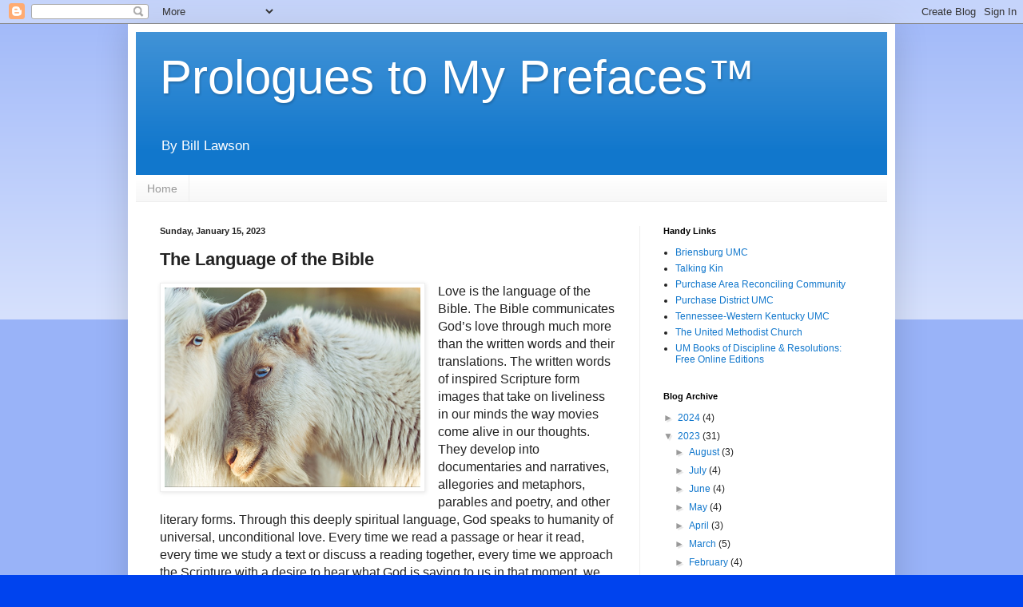

--- FILE ---
content_type: text/html; charset=UTF-8
request_url: http://www.prologuestomyprefaces.com/2023/01/the-language-of-bible.html
body_size: 18724
content:
<!DOCTYPE html>
<html class='v2' dir='ltr' lang='en'>
<head>
<link href='https://www.blogger.com/static/v1/widgets/4128112664-css_bundle_v2.css' rel='stylesheet' type='text/css'/>
<meta content='width=1100' name='viewport'/>
<meta content='text/html; charset=UTF-8' http-equiv='Content-Type'/>
<meta content='blogger' name='generator'/>
<link href='http://www.prologuestomyprefaces.com/favicon.ico' rel='icon' type='image/x-icon'/>
<link href='http://www.prologuestomyprefaces.com/2023/01/the-language-of-bible.html' rel='canonical'/>
<link rel="alternate" type="application/atom+xml" title="Prologues to My Prefaces&#8482; - Atom" href="http://www.prologuestomyprefaces.com/feeds/posts/default" />
<link rel="alternate" type="application/rss+xml" title="Prologues to My Prefaces&#8482; - RSS" href="http://www.prologuestomyprefaces.com/feeds/posts/default?alt=rss" />
<link rel="service.post" type="application/atom+xml" title="Prologues to My Prefaces&#8482; - Atom" href="https://www.blogger.com/feeds/1084288618186500274/posts/default" />

<link rel="alternate" type="application/atom+xml" title="Prologues to My Prefaces&#8482; - Atom" href="http://www.prologuestomyprefaces.com/feeds/6334850051780524640/comments/default" />
<!--Can't find substitution for tag [blog.ieCssRetrofitLinks]-->
<link href='https://blogger.googleusercontent.com/img/b/R29vZ2xl/AVvXsEiCvgg8Qig_JsWLHNrZN4nc6EXbKveT7k1f9xIfFMC6QRLhBTsv0AGkXLNA8PaIzKpsghpMUfCQzxIZ5Iru7gmDmdQf96Uv4ZAazmNHXAbRLJUgguVOqDztEepdqVMlrgJyUayhK5dwdzsNZ9PTTeoZfMQaIWVRjkZkEoBcNpfcUDYPMI_r4k29rm7NLw/s320/Lamb.png' rel='image_src'/>
<meta content='http://www.prologuestomyprefaces.com/2023/01/the-language-of-bible.html' property='og:url'/>
<meta content='The Language of the Bible' property='og:title'/>
<meta content='' property='og:description'/>
<meta content='https://blogger.googleusercontent.com/img/b/R29vZ2xl/AVvXsEiCvgg8Qig_JsWLHNrZN4nc6EXbKveT7k1f9xIfFMC6QRLhBTsv0AGkXLNA8PaIzKpsghpMUfCQzxIZ5Iru7gmDmdQf96Uv4ZAazmNHXAbRLJUgguVOqDztEepdqVMlrgJyUayhK5dwdzsNZ9PTTeoZfMQaIWVRjkZkEoBcNpfcUDYPMI_r4k29rm7NLw/w1200-h630-p-k-no-nu/Lamb.png' property='og:image'/>
<title>Prologues to My Prefaces&#8482;: The Language of the Bible</title>
<style id='page-skin-1' type='text/css'><!--
/*
-----------------------------------------------
Blogger Template Style
Name:     Simple
Designer: Blogger
URL:      www.blogger.com
----------------------------------------------- */
/* Content
----------------------------------------------- */
body {
font: normal normal 12px Arial, Tahoma, Helvetica, FreeSans, sans-serif;
color: #222222;
background: #0043ee none repeat scroll top left;
padding: 0 40px 40px 40px;
}
html body .region-inner {
min-width: 0;
max-width: 100%;
width: auto;
}
h2 {
font-size: 22px;
}
a:link {
text-decoration:none;
color: #1177cc;
}
a:visited {
text-decoration:none;
color: #888888;
}
a:hover {
text-decoration:underline;
color: #0065ff;
}
.body-fauxcolumn-outer .fauxcolumn-inner {
background: transparent url(https://resources.blogblog.com/blogblog/data/1kt/simple/body_gradient_tile_light.png) repeat scroll top left;
_background-image: none;
}
.body-fauxcolumn-outer .cap-top {
position: absolute;
z-index: 1;
height: 400px;
width: 100%;
}
.body-fauxcolumn-outer .cap-top .cap-left {
width: 100%;
background: transparent url(https://resources.blogblog.com/blogblog/data/1kt/simple/gradients_light.png) repeat-x scroll top left;
_background-image: none;
}
.content-outer {
-moz-box-shadow: 0 0 40px rgba(0, 0, 0, .15);
-webkit-box-shadow: 0 0 5px rgba(0, 0, 0, .15);
-goog-ms-box-shadow: 0 0 10px #333333;
box-shadow: 0 0 40px rgba(0, 0, 0, .15);
margin-bottom: 1px;
}
.content-inner {
padding: 10px 10px;
}
.content-inner {
background-color: #ffffff;
}
/* Header
----------------------------------------------- */
.header-outer {
background: #1177cc url(//www.blogblog.com/1kt/simple/gradients_light.png) repeat-x scroll 0 -400px;
_background-image: none;
}
.Header h1 {
font: normal normal 60px Arial, Tahoma, Helvetica, FreeSans, sans-serif;
color: #ffffff;
text-shadow: 1px 2px 3px rgba(0, 0, 0, .2);
}
.Header h1 a {
color: #ffffff;
}
.Header .description {
font-size: 140%;
color: #ffffff;
}
.header-inner .Header .titlewrapper {
padding: 22px 30px;
}
.header-inner .Header .descriptionwrapper {
padding: 0 30px;
}
/* Tabs
----------------------------------------------- */
.tabs-inner .section:first-child {
border-top: 0 solid #eeeeee;
}
.tabs-inner .section:first-child ul {
margin-top: -0;
border-top: 0 solid #eeeeee;
border-left: 0 solid #eeeeee;
border-right: 0 solid #eeeeee;
}
.tabs-inner .widget ul {
background: #f5f5f5 url(https://resources.blogblog.com/blogblog/data/1kt/simple/gradients_light.png) repeat-x scroll 0 -800px;
_background-image: none;
border-bottom: 1px solid #eeeeee;
margin-top: 0;
margin-left: -30px;
margin-right: -30px;
}
.tabs-inner .widget li a {
display: inline-block;
padding: .6em 1em;
font: normal normal 14px Arial, Tahoma, Helvetica, FreeSans, sans-serif;
color: #999999;
border-left: 1px solid #ffffff;
border-right: 1px solid #eeeeee;
}
.tabs-inner .widget li:first-child a {
border-left: none;
}
.tabs-inner .widget li.selected a, .tabs-inner .widget li a:hover {
color: #000000;
background-color: #eeeeee;
text-decoration: none;
}
/* Columns
----------------------------------------------- */
.main-outer {
border-top: 0 solid #eeeeee;
}
.fauxcolumn-left-outer .fauxcolumn-inner {
border-right: 1px solid #eeeeee;
}
.fauxcolumn-right-outer .fauxcolumn-inner {
border-left: 1px solid #eeeeee;
}
/* Headings
----------------------------------------------- */
div.widget > h2,
div.widget h2.title {
margin: 0 0 1em 0;
font: normal bold 11px Arial, Tahoma, Helvetica, FreeSans, sans-serif;
color: #000000;
}
/* Widgets
----------------------------------------------- */
.widget .zippy {
color: #999999;
text-shadow: 2px 2px 1px rgba(0, 0, 0, .1);
}
.widget .popular-posts ul {
list-style: none;
}
/* Posts
----------------------------------------------- */
h2.date-header {
font: normal bold 11px Arial, Tahoma, Helvetica, FreeSans, sans-serif;
}
.date-header span {
background-color: transparent;
color: #222222;
padding: inherit;
letter-spacing: inherit;
margin: inherit;
}
.main-inner {
padding-top: 30px;
padding-bottom: 30px;
}
.main-inner .column-center-inner {
padding: 0 15px;
}
.main-inner .column-center-inner .section {
margin: 0 15px;
}
.post {
margin: 0 0 25px 0;
}
h3.post-title, .comments h4 {
font: normal bold 22px Arial, Tahoma, Helvetica, FreeSans, sans-serif;
margin: .75em 0 0;
}
.post-body {
font-size: 110%;
line-height: 1.4;
position: relative;
}
.post-body img, .post-body .tr-caption-container, .Profile img, .Image img,
.BlogList .item-thumbnail img {
padding: 2px;
background: #ffffff;
border: 1px solid #eeeeee;
-moz-box-shadow: 1px 1px 5px rgba(0, 0, 0, .1);
-webkit-box-shadow: 1px 1px 5px rgba(0, 0, 0, .1);
box-shadow: 1px 1px 5px rgba(0, 0, 0, .1);
}
.post-body img, .post-body .tr-caption-container {
padding: 5px;
}
.post-body .tr-caption-container {
color: #222222;
}
.post-body .tr-caption-container img {
padding: 0;
background: transparent;
border: none;
-moz-box-shadow: 0 0 0 rgba(0, 0, 0, .1);
-webkit-box-shadow: 0 0 0 rgba(0, 0, 0, .1);
box-shadow: 0 0 0 rgba(0, 0, 0, .1);
}
.post-header {
margin: 0 0 1.5em;
line-height: 1.6;
font-size: 90%;
}
.post-footer {
margin: 20px -2px 0;
padding: 5px 10px;
color: #666666;
background-color: #f9f9f9;
border-bottom: 1px solid #eeeeee;
line-height: 1.6;
font-size: 90%;
}
#comments .comment-author {
padding-top: 1.5em;
border-top: 1px solid #eeeeee;
background-position: 0 1.5em;
}
#comments .comment-author:first-child {
padding-top: 0;
border-top: none;
}
.avatar-image-container {
margin: .2em 0 0;
}
#comments .avatar-image-container img {
border: 1px solid #eeeeee;
}
/* Comments
----------------------------------------------- */
.comments .comments-content .icon.blog-author {
background-repeat: no-repeat;
background-image: url([data-uri]);
}
.comments .comments-content .loadmore a {
border-top: 1px solid #999999;
border-bottom: 1px solid #999999;
}
.comments .comment-thread.inline-thread {
background-color: #f9f9f9;
}
.comments .continue {
border-top: 2px solid #999999;
}
/* Accents
---------------------------------------------- */
.section-columns td.columns-cell {
border-left: 1px solid #eeeeee;
}
.blog-pager {
background: transparent none no-repeat scroll top center;
}
.blog-pager-older-link, .home-link,
.blog-pager-newer-link {
background-color: #ffffff;
padding: 5px;
}
.footer-outer {
border-top: 0 dashed #bbbbbb;
}
/* Mobile
----------------------------------------------- */
body.mobile  {
background-size: auto;
}
.mobile .body-fauxcolumn-outer {
background: transparent none repeat scroll top left;
}
.mobile .body-fauxcolumn-outer .cap-top {
background-size: 100% auto;
}
.mobile .content-outer {
-webkit-box-shadow: 0 0 3px rgba(0, 0, 0, .15);
box-shadow: 0 0 3px rgba(0, 0, 0, .15);
}
.mobile .tabs-inner .widget ul {
margin-left: 0;
margin-right: 0;
}
.mobile .post {
margin: 0;
}
.mobile .main-inner .column-center-inner .section {
margin: 0;
}
.mobile .date-header span {
padding: 0.1em 10px;
margin: 0 -10px;
}
.mobile h3.post-title {
margin: 0;
}
.mobile .blog-pager {
background: transparent none no-repeat scroll top center;
}
.mobile .footer-outer {
border-top: none;
}
.mobile .main-inner, .mobile .footer-inner {
background-color: #ffffff;
}
.mobile-index-contents {
color: #222222;
}
.mobile-link-button {
background-color: #1177cc;
}
.mobile-link-button a:link, .mobile-link-button a:visited {
color: #ffffff;
}
.mobile .tabs-inner .section:first-child {
border-top: none;
}
.mobile .tabs-inner .PageList .widget-content {
background-color: #eeeeee;
color: #000000;
border-top: 1px solid #eeeeee;
border-bottom: 1px solid #eeeeee;
}
.mobile .tabs-inner .PageList .widget-content .pagelist-arrow {
border-left: 1px solid #eeeeee;
}

--></style>
<style id='template-skin-1' type='text/css'><!--
body {
min-width: 960px;
}
.content-outer, .content-fauxcolumn-outer, .region-inner {
min-width: 960px;
max-width: 960px;
_width: 960px;
}
.main-inner .columns {
padding-left: 0px;
padding-right: 310px;
}
.main-inner .fauxcolumn-center-outer {
left: 0px;
right: 310px;
/* IE6 does not respect left and right together */
_width: expression(this.parentNode.offsetWidth -
parseInt("0px") -
parseInt("310px") + 'px');
}
.main-inner .fauxcolumn-left-outer {
width: 0px;
}
.main-inner .fauxcolumn-right-outer {
width: 310px;
}
.main-inner .column-left-outer {
width: 0px;
right: 100%;
margin-left: -0px;
}
.main-inner .column-right-outer {
width: 310px;
margin-right: -310px;
}
#layout {
min-width: 0;
}
#layout .content-outer {
min-width: 0;
width: 800px;
}
#layout .region-inner {
min-width: 0;
width: auto;
}
body#layout div.add_widget {
padding: 8px;
}
body#layout div.add_widget a {
margin-left: 32px;
}
--></style>
<link href='https://www.blogger.com/dyn-css/authorization.css?targetBlogID=1084288618186500274&amp;zx=ad5138a2-2b03-496b-96ba-a136b3f97e03' media='none' onload='if(media!=&#39;all&#39;)media=&#39;all&#39;' rel='stylesheet'/><noscript><link href='https://www.blogger.com/dyn-css/authorization.css?targetBlogID=1084288618186500274&amp;zx=ad5138a2-2b03-496b-96ba-a136b3f97e03' rel='stylesheet'/></noscript>
<meta name='google-adsense-platform-account' content='ca-host-pub-1556223355139109'/>
<meta name='google-adsense-platform-domain' content='blogspot.com'/>

</head>
<body class='loading variant-bold'>
<div class='navbar section' id='navbar' name='Navbar'><div class='widget Navbar' data-version='1' id='Navbar1'><script type="text/javascript">
    function setAttributeOnload(object, attribute, val) {
      if(window.addEventListener) {
        window.addEventListener('load',
          function(){ object[attribute] = val; }, false);
      } else {
        window.attachEvent('onload', function(){ object[attribute] = val; });
      }
    }
  </script>
<div id="navbar-iframe-container"></div>
<script type="text/javascript" src="https://apis.google.com/js/platform.js"></script>
<script type="text/javascript">
      gapi.load("gapi.iframes:gapi.iframes.style.bubble", function() {
        if (gapi.iframes && gapi.iframes.getContext) {
          gapi.iframes.getContext().openChild({
              url: 'https://www.blogger.com/navbar/1084288618186500274?po\x3d6334850051780524640\x26origin\x3dhttp://www.prologuestomyprefaces.com',
              where: document.getElementById("navbar-iframe-container"),
              id: "navbar-iframe"
          });
        }
      });
    </script><script type="text/javascript">
(function() {
var script = document.createElement('script');
script.type = 'text/javascript';
script.src = '//pagead2.googlesyndication.com/pagead/js/google_top_exp.js';
var head = document.getElementsByTagName('head')[0];
if (head) {
head.appendChild(script);
}})();
</script>
</div></div>
<div class='body-fauxcolumns'>
<div class='fauxcolumn-outer body-fauxcolumn-outer'>
<div class='cap-top'>
<div class='cap-left'></div>
<div class='cap-right'></div>
</div>
<div class='fauxborder-left'>
<div class='fauxborder-right'></div>
<div class='fauxcolumn-inner'>
</div>
</div>
<div class='cap-bottom'>
<div class='cap-left'></div>
<div class='cap-right'></div>
</div>
</div>
</div>
<div class='content'>
<div class='content-fauxcolumns'>
<div class='fauxcolumn-outer content-fauxcolumn-outer'>
<div class='cap-top'>
<div class='cap-left'></div>
<div class='cap-right'></div>
</div>
<div class='fauxborder-left'>
<div class='fauxborder-right'></div>
<div class='fauxcolumn-inner'>
</div>
</div>
<div class='cap-bottom'>
<div class='cap-left'></div>
<div class='cap-right'></div>
</div>
</div>
</div>
<div class='content-outer'>
<div class='content-cap-top cap-top'>
<div class='cap-left'></div>
<div class='cap-right'></div>
</div>
<div class='fauxborder-left content-fauxborder-left'>
<div class='fauxborder-right content-fauxborder-right'></div>
<div class='content-inner'>
<header>
<div class='header-outer'>
<div class='header-cap-top cap-top'>
<div class='cap-left'></div>
<div class='cap-right'></div>
</div>
<div class='fauxborder-left header-fauxborder-left'>
<div class='fauxborder-right header-fauxborder-right'></div>
<div class='region-inner header-inner'>
<div class='header section' id='header' name='Header'><div class='widget Header' data-version='1' id='Header1'>
<div id='header-inner'>
<div class='titlewrapper'>
<h1 class='title'>
<a href='http://www.prologuestomyprefaces.com/'>
Prologues to My Prefaces&#8482;
</a>
</h1>
</div>
<div class='descriptionwrapper'>
<p class='description'><span>By Bill Lawson</span></p>
</div>
</div>
</div></div>
</div>
</div>
<div class='header-cap-bottom cap-bottom'>
<div class='cap-left'></div>
<div class='cap-right'></div>
</div>
</div>
</header>
<div class='tabs-outer'>
<div class='tabs-cap-top cap-top'>
<div class='cap-left'></div>
<div class='cap-right'></div>
</div>
<div class='fauxborder-left tabs-fauxborder-left'>
<div class='fauxborder-right tabs-fauxborder-right'></div>
<div class='region-inner tabs-inner'>
<div class='tabs section' id='crosscol' name='Cross-Column'><div class='widget PageList' data-version='1' id='PageList1'>
<h2>Pages</h2>
<div class='widget-content'>
<ul>
<li>
<a href='http://www.prologuestomyprefaces.com/'>Home</a>
</li>
</ul>
<div class='clear'></div>
</div>
</div></div>
<div class='tabs no-items section' id='crosscol-overflow' name='Cross-Column 2'></div>
</div>
</div>
<div class='tabs-cap-bottom cap-bottom'>
<div class='cap-left'></div>
<div class='cap-right'></div>
</div>
</div>
<div class='main-outer'>
<div class='main-cap-top cap-top'>
<div class='cap-left'></div>
<div class='cap-right'></div>
</div>
<div class='fauxborder-left main-fauxborder-left'>
<div class='fauxborder-right main-fauxborder-right'></div>
<div class='region-inner main-inner'>
<div class='columns fauxcolumns'>
<div class='fauxcolumn-outer fauxcolumn-center-outer'>
<div class='cap-top'>
<div class='cap-left'></div>
<div class='cap-right'></div>
</div>
<div class='fauxborder-left'>
<div class='fauxborder-right'></div>
<div class='fauxcolumn-inner'>
</div>
</div>
<div class='cap-bottom'>
<div class='cap-left'></div>
<div class='cap-right'></div>
</div>
</div>
<div class='fauxcolumn-outer fauxcolumn-left-outer'>
<div class='cap-top'>
<div class='cap-left'></div>
<div class='cap-right'></div>
</div>
<div class='fauxborder-left'>
<div class='fauxborder-right'></div>
<div class='fauxcolumn-inner'>
</div>
</div>
<div class='cap-bottom'>
<div class='cap-left'></div>
<div class='cap-right'></div>
</div>
</div>
<div class='fauxcolumn-outer fauxcolumn-right-outer'>
<div class='cap-top'>
<div class='cap-left'></div>
<div class='cap-right'></div>
</div>
<div class='fauxborder-left'>
<div class='fauxborder-right'></div>
<div class='fauxcolumn-inner'>
</div>
</div>
<div class='cap-bottom'>
<div class='cap-left'></div>
<div class='cap-right'></div>
</div>
</div>
<!-- corrects IE6 width calculation -->
<div class='columns-inner'>
<div class='column-center-outer'>
<div class='column-center-inner'>
<div class='main section' id='main' name='Main'><div class='widget Blog' data-version='1' id='Blog1'>
<div class='blog-posts hfeed'>

          <div class="date-outer">
        
<h2 class='date-header'><span>Sunday, January 15, 2023</span></h2>

          <div class="date-posts">
        
<div class='post-outer'>
<div class='post hentry uncustomized-post-template' itemprop='blogPost' itemscope='itemscope' itemtype='http://schema.org/BlogPosting'>
<meta content='https://blogger.googleusercontent.com/img/b/R29vZ2xl/AVvXsEiCvgg8Qig_JsWLHNrZN4nc6EXbKveT7k1f9xIfFMC6QRLhBTsv0AGkXLNA8PaIzKpsghpMUfCQzxIZ5Iru7gmDmdQf96Uv4ZAazmNHXAbRLJUgguVOqDztEepdqVMlrgJyUayhK5dwdzsNZ9PTTeoZfMQaIWVRjkZkEoBcNpfcUDYPMI_r4k29rm7NLw/s320/Lamb.png' itemprop='image_url'/>
<meta content='1084288618186500274' itemprop='blogId'/>
<meta content='6334850051780524640' itemprop='postId'/>
<a name='6334850051780524640'></a>
<h3 class='post-title entry-title' itemprop='name'>
The Language of the Bible
</h3>
<div class='post-header'>
<div class='post-header-line-1'></div>
</div>
<div class='post-body entry-content' id='post-body-6334850051780524640' itemprop='description articleBody'>
<p align="left" class="MsoNormal" style="text-align: left;"></p><div class="separator" style="clear: both; font-size: 12pt; text-align: center;"><a href="https://blogger.googleusercontent.com/img/b/R29vZ2xl/AVvXsEiCvgg8Qig_JsWLHNrZN4nc6EXbKveT7k1f9xIfFMC6QRLhBTsv0AGkXLNA8PaIzKpsghpMUfCQzxIZ5Iru7gmDmdQf96Uv4ZAazmNHXAbRLJUgguVOqDztEepdqVMlrgJyUayhK5dwdzsNZ9PTTeoZfMQaIWVRjkZkEoBcNpfcUDYPMI_r4k29rm7NLw/s920/Lamb.png" imageanchor="1" style="clear: left; float: left; margin-bottom: 1em; margin-right: 1em;"><img border="0" data-original-height="718" data-original-width="920" height="250" src="https://blogger.googleusercontent.com/img/b/R29vZ2xl/AVvXsEiCvgg8Qig_JsWLHNrZN4nc6EXbKveT7k1f9xIfFMC6QRLhBTsv0AGkXLNA8PaIzKpsghpMUfCQzxIZ5Iru7gmDmdQf96Uv4ZAazmNHXAbRLJUgguVOqDztEepdqVMlrgJyUayhK5dwdzsNZ9PTTeoZfMQaIWVRjkZkEoBcNpfcUDYPMI_r4k29rm7NLw/s320/Lamb.png" width="320" /></a></div><span style="font-size: medium;">Love
is the language of the Bible. The Bible communicates God&#8217;s love through much more
than the written words and their translations. The written words of inspired Scripture
form images that take on liveliness in our minds the way movies come alive in
our thoughts.&nbsp; They develop into documentaries and narratives, allegories and metaphors,
parables and poetry, and other literary forms. Through this deeply spiritual
language, God speaks to humanity of universal, unconditional love. Every time
we read a passage or hear it read, every time we study a text or discuss a
reading together, every time we approach the Scripture with a desire to hear
what God is saying to us in that moment, we find something new and fresh and
appropriate to what is going on in our lives just then. Something different is
revealed, and a new aspect of our relationship with God and Creation unfolds,
taking us deeper into God&#8217;s eternal, endless love.</span><p></p><p align="left" class="MsoNormal" style="text-align: left;"><span style="font-size: 12pt;"><br /></span></p><a name="more"></a><p align="left" class="MsoNormal"><b style="background-color: white; color: #222222; font-family: calibri, sans-serif; font-size: 14.6667px; font-style: italic; text-align: right;"><i style="font-size: 11pt;">Manuscript of the sermon preached on January 15, 2023, for&nbsp;</i></b><b style="background-color: white; color: #222222; font-family: calibri, sans-serif; font-size: 14.6667px; text-align: right;"><i style="font-size: 11pt;">Briensburg UMC&nbsp;</i></b><b style="background-color: white; color: #222222; font-family: calibri, sans-serif; font-size: 14.6667px; text-align: right;"><i style="font-size: 11pt;">&nbsp; [<a href="https://www.briensburg.org/wordpress/podcast/" target="_blank">Audio&nbsp;Podcast</a><i>]</i></i></b><span style="font-size: 16px; text-align: center;">&nbsp;</span></p><p></p><p class="MsoNormal"><span style="font-size: 12pt;">MLK &amp; Human Relations Sunday Bible Readings:&nbsp;<br /></span><span style="font-size: 12pt; mso-bidi-font-family: Arial; mso-bidi-font-style: italic; mso-bidi-font-weight: bold; mso-bidi-theme-font: minor-latin;">&nbsp;</span><span style="font-size: 16px; text-align: center;">Isaiah 49:1-7;</span><span style="font-size: 16px; text-align: center;">&nbsp;&nbsp;</span><span style="font-size: 16px; text-align: center;">Psalm 40:1-11;</span><span style="font-size: 16px; text-align: center;">&nbsp;&nbsp;</span><span style="font-size: 16px; text-align: center;">1 Corinthians 1:1-9</span><span style="font-size: 16px; text-align: center;">&nbsp;;</span><span style="font-size: 16px; text-align: center;">&nbsp;</span><span style="font-size: 16px; text-align: center;">John 1:29-42</span></p><p class="MsoNormal"><span></span></p><!--more--><p align="left" class="MsoNormal"><span style="font-size: 16px; text-align: center;"><br /></span></p><p></p>

<p class="MsoNormal"><br /></p>

<p class="MsoNormal" style="margin-left: 0.5in; mso-pagination: none;"><b><span style="font-size: 12pt; mso-bidi-font-family: Arial; mso-bidi-font-style: italic; mso-bidi-theme-font: minor-latin;">Jesus is metaphorically the Lamb of God</span></b></p>

<p class="MsoNormal" style="margin-left: 0.5in; mso-pagination: none;"><span style="font-size: 12pt; mso-bidi-font-family: Arial; mso-bidi-font-style: italic; mso-bidi-theme-font: minor-latin;">The next day John seeth Jesus coming unto him, and
saith, Behold the Lamb of God, which taketh away the sin of the world.&nbsp;&nbsp; &nbsp;&nbsp;</span><i><span style="font-size: 12pt; mso-bidi-font-family: Arial; mso-bidi-theme-font: minor-latin;">(John 1:29 KJV)</span></i><span style="font-size: 12pt; mso-bidi-font-family: Arial; mso-bidi-theme-font: minor-latin;"><o:p></o:p></span></p>

<p class="MsoNormal"><span style="font-size: 12pt; mso-bidi-font-family: Arial; mso-bidi-theme-font: minor-latin;">&nbsp;</span></p>

<p class="MsoNormal"><span style="font-size: 12pt; mso-bidi-font-family: Arial; mso-bidi-theme-font: minor-latin;">The imagery of the sheep
and shepherds is among the most prevalent and powerful in the Bible. The word
translated &#8220;lamb&#8221; in this passage literally means exactly what we think it
means, &#8220;a young sheep.&#8221;&nbsp; But even the
most ardent fundamentalist would hopefully want to go deeper into what God is
saying through that word than simply the literal image it initially brings to
our minds. The image of Jesus as the Lamb of God speaks to us of innocence and
purity, of sacrifice and offering, of forgiveness and redemption.</span><span style="font-size: 12pt;">&nbsp;</span></p>

<p class="MsoNormal"><span style="font-size: 12pt; mso-bidi-font-family: Arial; mso-bidi-theme-font: minor-latin;">The weakness the
world ascribes to the image of a sheep or a lamb turns out in the Bible, especially
in the closing chapters, to be the most powerful image of all as the &#8220;the four
beasts and four and twenty elders fell down before the Lamb&#8221; in Revelation 5 <i>(Revelation
5:8 KJV), </i>&nbsp;&#8220;And every creature which
is in heaven, and on the earth, and under the earth, and such as are in the
sea, and all that are in them, heard I saying, Blessing, and honour, and glory,
and power, be unto him that sitteth upon the throne, and unto the Lamb for ever
and ever.&#8221; <i>(Revelation 5:13).&nbsp; </i>Revelation
17:14 says in the King James Version, &#8220;These shall make war with the Lamb, and
the Lamb shall overcome them: for he is Lord of lords, and King of kings: and
they that are with him are called, and chosen, and faithful&#8221; <i>(Revelation
17:14).&nbsp; </i>And that&#8217;s just to name of a
few of the ways the Lamb is described in The Revelation, and only the tip of
the iceberg when it comes to hearing God speak to us through the dynamic
imagery of the Scriptures. <o:p></o:p></span></p>

<p class="MsoNormal"><span style="font-size: 12pt; mso-bidi-font-family: Arial; mso-bidi-theme-font: minor-latin;">&nbsp;</span><span style="font-size: 12pt;">The People of God
are called sheep in the Bible. Isaiah said, &#8220;All we like sheep have gone astray&#8221;
(Isaiah 53:6 KJV). In Matthew, it says, &#8220;When [Jesus] saw the multitudes, he was
moved with compassion on them, because they fainted, and were scattered abroad,
as sheep having no shepherd&#8221; </span><i style="font-size: 12pt;">(Matthew 9:36 KJV).</i></p>

<p class="MsoNormal"><span style="font-size: 12pt; mso-bidi-font-family: Arial; mso-bidi-theme-font: minor-latin;">&nbsp;</span><span style="font-size: 12pt;">At the Judgment of
the Nations in Matthew 25, the sheep are divided from the goats according to how
they have treated their most vulnerable populations. The sheep represent those Jesus
identified with saying, &#8220;Inasmuch as ye have done it unto one of the least of
these my brethren, ye have done it unto me.&#8221;</span><i style="font-size: 12pt;"> (Matthew 25:40 KJV)</i></p>

<p class="MsoNormal"><span style="font-size: 12pt; mso-bidi-font-family: Arial; mso-bidi-theme-font: minor-latin;">&nbsp;</span><span style="font-size: 12pt;">Throughout John chapter
10, Jesus self-identifies as the Good Shepherd and those who know him as his
sheep.&nbsp; &#8220;I am the good shepherd, and know
my sheep, and am known of mine.&#8221; </span><i style="font-size: 12pt;">(John 10:14 KJV).</i></p>

<p class="MsoNormal"><span style="font-size: 12pt; mso-bidi-font-family: Arial; mso-bidi-theme-font: minor-latin;">&nbsp;</span><span style="font-size: 12pt;">John said that Jesus &#8220;Taketh
away the sin of the world.&#8221;&nbsp; How? Forgiveness.</span></p>

<p class="MsoNormal"><span style="font-size: 12pt; mso-bidi-font-family: Arial; mso-bidi-theme-font: minor-latin;">&nbsp;</span><span style="font-size: 12pt;">Here the Lord of lords
and King of kings aka the Lamb is the one who takes away this sin of the world
through the forgiveness he taught and exemplified.&nbsp; At the Cross, Jesus said of his tormenters, &#8220;Father
forgive them; for they know not what they do&#8221; </span><i style="font-size: 12pt;">(Luke 23:34 KJV).</i></p>

<p class="MsoNormal"><span style="font-size: 12pt; mso-bidi-font-family: Arial; mso-bidi-theme-font: minor-latin;">&nbsp;</span><span style="font-size: 12pt;">When we reflect on
our own mistakes and errors and shortcomings &#8212; that is, our sins -- we might realize
that we like them did not know &#8211; really know -- what we were doing. We may not
have known what the residual effects of &#8220;what we have done and what we have
left undone&#8221; </span><i style="font-size: 12pt;">(UM Prayer of Confession)</i><span style="font-size: 12pt;"> might be, or how long the hurt
would linger for ourselves and for others. Such is the message of God in the
imagery of being washed in the blood of the Lamb. The sins of the world are
cleansed only by the forgiving love Jesus calls us to minister to each other
and to the world.</span></p>

<p class="MsoNormal"><span style="font-size: 12pt; mso-bidi-font-family: Arial; mso-bidi-theme-font: minor-latin;">Behold! See Jesus
in the imagery of the Lamb. Through the Sacrament of Holy Communion, we
celebrate the presence of Jesus and invite each other in the Holy Mystery to &#8220;behold
the Lamb of God who takes away the sins of the world.&#8221; The ancient chant Agnus
Dei meaning Lamb of God is included in one of our United Methodist communion rituals,
after the breaking of the bread:</span></p><blockquote style="border: none; margin: 0px 0px 0px 40px; padding: 0px; text-align: left;"><p style="text-align: left;"><span style="font-size: medium;">Lamb of God, that takest away the sins of the world, have mercy upon us.<br />Lamb of God, that takest away the sins of the world, have mercy upon us.<br />Lamb of God, that takest away the sins of the world, grant us thy peace.</span>&nbsp;</p></blockquote><blockquote style="border: none; margin: 0px 0px 0px 40px; padding: 0px; text-align: left;"><p style="text-align: right;">(United Methodist Service of Word and Table IV)</p></blockquote>

<p class="MsoNormal" style="margin-left: 0.5in; mso-pagination: none;"><b><span style="font-size: 12pt; mso-bidi-font-family: Arial; mso-bidi-font-style: italic; mso-bidi-theme-font: minor-latin;">Jesus corrected the misunderstood imagery of the
sacrificial system.</span></b></p>

<p class="MsoNormal" style="margin-left: 0.5in; mso-pagination: none;"><span style="font-size: 12pt; mso-bidi-font-family: Arial; mso-bidi-font-style: italic; mso-bidi-theme-font: minor-latin;">Sacrifice and offering thou didst not desire; mine
ears hast thou opened: burnt offering and sin offering hast thou not required.&nbsp;&nbsp; &nbsp;&nbsp;</span><i><span style="font-size: 12pt; mso-bidi-font-family: Arial; mso-bidi-theme-font: minor-latin;">(Psalm 40:6 KJV)</span></i></p>

<p class="MsoNormal"><span style="font-size: 12pt; mso-bidi-font-family: Arial; mso-bidi-theme-font: minor-latin;">The imagery of opened
ears communicates opened mind, heart, eyes, understanding.&nbsp;&nbsp; To insist on only a strict literal
interpretation of Scripture is to stop our ears from hearing God speak to us.
That&#8217;s why Jesus attached this saying to many of his parables, &#8220;those who have ears
to hear, let them hear.&#8221;&nbsp; If we think of
Jesus as a lamb only in the literal sense, we miss the whole message.</span></p>

<p class="MsoNormal"><span style="font-size: 12pt; mso-bidi-font-family: Arial; mso-bidi-theme-font: minor-latin;">In Matthew 9:13
Jesus said, &#8220;But go ye and learn what that meaneth, I will have mercy, and not
sacrifice: for I am not come to call the righteous, but sinners to repentance.&#8221;
The great confessional Psalm 51 includes these verses: For thou desirest not
sacrifice; else would I give it: thou delightest not in burnt offering. The
sacrifices of God are a broken spirit: a broken and a contrite heart, O God,
thou wilt not despise.<i> (Psalm 51:16-17)</i></span></p>

<p class="MsoNormal"><span style="font-size: 12pt; mso-bidi-font-family: Arial; mso-bidi-theme-font: minor-latin;">The letter to the
Hebrews speaks about the Sacrifice of Praise <i>(Hebrews 13:15).&nbsp;</i></span><span style="font-size: 12pt;">In the &#8220;Love
Chapter&#8221; Paul wrote, &#8220;I may give away everything I have, and even give up my
body to be burned&#8212;but if I have no love, this does me no good.&#8221;</span><i style="font-size: 12pt;"> (1
Corinthians 13:3 GNT).&nbsp;</i><span style="font-size: 12pt;">Remember what God
said through the prophet Amos as written in the Good News Translation:</span></p><p class="MsoNormal"><span style="font-size: 12pt; mso-bidi-font-family: Arial; mso-bidi-theme-font: minor-latin;">
<!--[endif]--><o:p></o:p></span></p>

<p class="MsoNormal" style="margin-left: 0.5in; mso-pagination: none;"><span style="font-size: 12pt; mso-bidi-font-family: Arial; mso-bidi-theme-font: minor-latin;">The
Lord says, &#8220;I hate your religious festivals; I cannot stand them! When you
bring me burnt offerings and grain offerings, I will not accept them; I will
not accept the animals you have fattened to bring me as offerings. Stop your
noisy songs; I do not want to listen to your harps. Instead, let justice flow
like a stream, and righteousness like a river that never goes dry. <i>(Amos
5:21-24 GNT)</i><o:p></o:p></span></p>

<p class="MsoNormal"><br /></p>

<p class="MsoNormal" style="margin-left: 0.5in; mso-pagination: none;"><b><span style="font-size: 12pt; mso-bidi-font-family: Arial; mso-bidi-font-style: italic; mso-bidi-theme-font: minor-latin;">God is glorified when we imitate Jesus as servants
of love.</span></b></p>

<p class="MsoNormal" style="margin-left: 0.5in; mso-pagination: none;"><span style="font-size: 12pt; mso-bidi-font-family: Arial; mso-bidi-font-style: italic; mso-bidi-theme-font: minor-latin;">And said unto me, Thou art my servant, O Israel, in
whom I will be glorified.&nbsp;&nbsp; &nbsp;&nbsp;</span><i><span style="font-size: 12pt; mso-bidi-font-family: Arial; mso-bidi-theme-font: minor-latin;">(Isaiah
49:3 KJV)</span></i></p>

<p class="MsoNormal"><span style="font-size: 12pt; mso-bidi-font-family: Arial; mso-bidi-theme-font: minor-latin;">Here in this passage
the servant of God is identified as Servant Israel, and just as the New
Testament personifies this vision of a servant leader as Jesus, so this image of
the servant Israel takes on the deeper meaning of the Church, the Body of Christ.
Just like Jesus, we enter our servant leadership mission in baptism, and learn
to love others as Christ has loved us.<o:p></o:p></span></p>

<p class="MsoNormal"><span style="font-size: 12pt; mso-bidi-font-family: Arial; mso-bidi-theme-font: minor-latin;">&nbsp;</span></p>

<p class="MsoNormal" style="margin-left: 0.5in; mso-pagination: none;"><b><span style="font-size: 12pt; mso-bidi-font-family: Arial; mso-bidi-font-style: italic; mso-bidi-theme-font: minor-latin;">Christ unites all people everywhere.</span></b></p>

<p class="MsoNormal" style="margin-left: 0.5in; mso-pagination: none;"><span style="font-size: 12pt; mso-bidi-font-family: Arial; mso-bidi-font-style: italic; mso-bidi-theme-font: minor-latin;">Unto the church of God which is at Corinth, to them
that are sanctified in Christ Jesus, called to be saints, with all that in
every place call upon the name of Jesus Christ our Lord, both their's and
our's:&nbsp;&nbsp; &nbsp;&nbsp;</span><i><span style="font-size: 12pt; mso-bidi-font-family: Arial; mso-bidi-theme-font: minor-latin;">(1
Corinthians 1:2 KJV)</span></i></p>

<p class="MsoNormal"><span style="font-size: 12pt; mso-bidi-font-family: Arial; mso-bidi-theme-font: minor-latin;">Paul addressed this
letter to The Church at Corinth, and God used the words and imagery throughout
this letter to speak to all people about love and service. Think how many
people who might not even self-identify as Christians yet are blessed by 1
Corinthians 13, the Love Chapter. The letter provides images of Christ as a foundation
and as a building, and contrasts the kinds of construction materials to be used
as metaphors for building up our spiritual lives and relationships. It offers
the image of all people finding their place in the one mystical Body of Christ,
being joined together in love and service, and cooperating with each other in
the ministry of our spiritual gifts as the parts of a human body are expected
to do in functioning as a person.</span></p>

<p class="MsoNormal"><span style="font-size: 12pt; mso-bidi-font-family: Arial; mso-bidi-theme-font: minor-latin;">Paul used this
interesting phrase translated &#8220;theirs and ours&#8221; in the King James Version in
reference to everyone everywhere who calls on the name of Jesus.&nbsp; Such language and imagery does not speak of exclusionary
doctrines of separation and segregation and discrimination, but of inclusive
teachings of unity and integration and impartiality.&nbsp;&nbsp;</span></p>

<p class="MsoNormal"><span style="font-size: 12pt; mso-bidi-font-family: Arial; mso-bidi-theme-font: minor-latin;">Today is Human
Relations Sunday in the United Methodist Church, celebrated annually the Sunday
before Martin Luther King, Jr&#8217;.s birthday, to strengthen and promote social
justice.<b><span style="color: #444444;"> In his famous &#8220;I Have a Dream&#8221; speech, King preached in the picturesque
language of the prophet:</span></b></span></p>

<p class="MsoNormal" style="margin-left: 0.5in; mso-pagination: none;"><span style="color: #660000; font-size: 12pt; mso-bidi-font-family: Arial; mso-bidi-theme-font: minor-latin;">&#8220;Now
is the time to rise from the dark and desolate valley of segregation to the
sunlit path of racial justice; now is the time to lift our nation from the
quicksands of injustice to the solid rock of brotherhood&#8221;&nbsp;</span></p><p class="MsoNormal" style="margin-left: 0.5in; mso-pagination: none; text-align: right;"><span style="color: #660000; font-size: 12pt; mso-bidi-font-family: Arial; mso-bidi-theme-font: minor-latin;"><i>(Martin Luther
King, Jr., &#8220;I Have a Dream).</i></span></p>

<p class="MsoNormal"><span style="font-size: 12pt; mso-bidi-font-family: Arial; mso-bidi-theme-font: minor-latin;">Paul wrote about us
as being sanctified and called to be saints. All who are willing to accept this
calling, even to step into it as best they can, start to become what we are
called to become as Paul describes, sanctified saints. We are becoming people in
whom God&#8217;s law of perfect love is coming alive more every day. We are becoming a
spiritual community of people who work together with others to bring all people
everywhere into one universal fellowship of love that transcends religion and politics
and race and culture and any other false barrier. Just imagine what that will
be like when God&#8217;s vision for humanity has been completed. And just think, we
get to be a part of it, here and now!</span></p>

<p class="MsoNormal"><span style="font-size: 12pt; mso-bidi-font-family: Arial; mso-bidi-theme-font: minor-latin;">The language of the
Bible is the language of love.&nbsp; God speaks
to us through the Scriptures in fresh new ways every time we open the Bible
with the attitude of discipleship to hear what God is communicating to us and
through us. We want to experience how God speaks to our ever-changing lives.</span></p>

<p class="MsoNormal"><span style="font-size: 12pt; mso-bidi-font-family: Arial; mso-bidi-theme-font: minor-latin;">In the Name of
Jesus, Amen.<o:p></o:p></span></p>
<div style='clear: both;'></div>
</div>
<div class='post-footer'>
<div class='post-footer-line post-footer-line-1'>
<span class='post-author vcard'>
Posted by
<span class='fn' itemprop='author' itemscope='itemscope' itemtype='http://schema.org/Person'>
<span itemprop='name'>Bill Lawson</span>
</span>
</span>
<span class='post-timestamp'>
at
<meta content='http://www.prologuestomyprefaces.com/2023/01/the-language-of-bible.html' itemprop='url'/>
<a class='timestamp-link' href='http://www.prologuestomyprefaces.com/2023/01/the-language-of-bible.html' rel='bookmark' title='permanent link'><abbr class='published' itemprop='datePublished' title='2023-01-15T17:50:00-06:00'>5:50&#8239;PM</abbr></a>
</span>
<span class='post-comment-link'>
</span>
<span class='post-icons'>
<span class='item-control blog-admin pid-1453744865'>
<a href='https://www.blogger.com/post-edit.g?blogID=1084288618186500274&postID=6334850051780524640&from=pencil' title='Edit Post'>
<img alt='' class='icon-action' height='18' src='https://resources.blogblog.com/img/icon18_edit_allbkg.gif' width='18'/>
</a>
</span>
</span>
<div class='post-share-buttons goog-inline-block'>
<a class='goog-inline-block share-button sb-email' href='https://www.blogger.com/share-post.g?blogID=1084288618186500274&postID=6334850051780524640&target=email' target='_blank' title='Email This'><span class='share-button-link-text'>Email This</span></a><a class='goog-inline-block share-button sb-blog' href='https://www.blogger.com/share-post.g?blogID=1084288618186500274&postID=6334850051780524640&target=blog' onclick='window.open(this.href, "_blank", "height=270,width=475"); return false;' target='_blank' title='BlogThis!'><span class='share-button-link-text'>BlogThis!</span></a><a class='goog-inline-block share-button sb-twitter' href='https://www.blogger.com/share-post.g?blogID=1084288618186500274&postID=6334850051780524640&target=twitter' target='_blank' title='Share to X'><span class='share-button-link-text'>Share to X</span></a><a class='goog-inline-block share-button sb-facebook' href='https://www.blogger.com/share-post.g?blogID=1084288618186500274&postID=6334850051780524640&target=facebook' onclick='window.open(this.href, "_blank", "height=430,width=640"); return false;' target='_blank' title='Share to Facebook'><span class='share-button-link-text'>Share to Facebook</span></a><a class='goog-inline-block share-button sb-pinterest' href='https://www.blogger.com/share-post.g?blogID=1084288618186500274&postID=6334850051780524640&target=pinterest' target='_blank' title='Share to Pinterest'><span class='share-button-link-text'>Share to Pinterest</span></a>
</div>
</div>
<div class='post-footer-line post-footer-line-2'>
<span class='post-labels'>
</span>
</div>
<div class='post-footer-line post-footer-line-3'>
<span class='post-location'>
</span>
</div>
</div>
</div>
<div class='comments' id='comments'>
<a name='comments'></a>
<h4>No comments:</h4>
<div id='Blog1_comments-block-wrapper'>
<dl class='avatar-comment-indent' id='comments-block'>
</dl>
</div>
<p class='comment-footer'>
<div class='comment-form'>
<a name='comment-form'></a>
<h4 id='comment-post-message'>Post a Comment</h4>
<p>
</p>
<a href='https://www.blogger.com/comment/frame/1084288618186500274?po=6334850051780524640&hl=en&saa=85391&origin=http://www.prologuestomyprefaces.com' id='comment-editor-src'></a>
<iframe allowtransparency='true' class='blogger-iframe-colorize blogger-comment-from-post' frameborder='0' height='410px' id='comment-editor' name='comment-editor' src='' width='100%'></iframe>
<script src='https://www.blogger.com/static/v1/jsbin/4212676325-comment_from_post_iframe.js' type='text/javascript'></script>
<script type='text/javascript'>
      BLOG_CMT_createIframe('https://www.blogger.com/rpc_relay.html');
    </script>
</div>
</p>
</div>
</div>

        </div></div>
      
</div>
<div class='blog-pager' id='blog-pager'>
<span id='blog-pager-newer-link'>
<a class='blog-pager-newer-link' href='http://www.prologuestomyprefaces.com/2023/01/the-language-of-light.html' id='Blog1_blog-pager-newer-link' title='Newer Post'>Newer Post</a>
</span>
<span id='blog-pager-older-link'>
<a class='blog-pager-older-link' href='http://www.prologuestomyprefaces.com/2023/01/the-sign-of-grace.html' id='Blog1_blog-pager-older-link' title='Older Post'>Older Post</a>
</span>
<a class='home-link' href='http://www.prologuestomyprefaces.com/'>Home</a>
</div>
<div class='clear'></div>
<div class='post-feeds'>
<div class='feed-links'>
Subscribe to:
<a class='feed-link' href='http://www.prologuestomyprefaces.com/feeds/6334850051780524640/comments/default' target='_blank' type='application/atom+xml'>Post Comments (Atom)</a>
</div>
</div>
</div></div>
</div>
</div>
<div class='column-left-outer'>
<div class='column-left-inner'>
<aside>
</aside>
</div>
</div>
<div class='column-right-outer'>
<div class='column-right-inner'>
<aside>
<div class='sidebar section' id='sidebar-right-1'><div class='widget LinkList' data-version='1' id='LinkList1'>
<h2>Handy Links</h2>
<div class='widget-content'>
<ul>
<li><a href='https://briensburg.org'>Briensburg UMC</a></li>
<li><a href='https://www.talkingkin.com/'>Talking Kin</a></li>
<li><a href='https://www.facebook.com/purchaseareareconcilingcommunity'>Purchase Area Reconciling Community</a></li>
<li><a href='https://www.purchasedistrictumc.com/'>Purchase District UMC</a></li>
<li><a href='https://twkumc.org'>Tennessee-Western Kentucky  UMC</a></li>
<li><a href='http://umc.org'>The United Methodist Church</a></li>
<li><a href='https://www.cokesbury.com/forms/DynamicContent.aspx?id=87&pageid=920'>UM Books of Discipline & Resolutions: Free Online Editions</a></li>
</ul>
<div class='clear'></div>
</div>
</div><div class='widget BlogArchive' data-version='1' id='BlogArchive1'>
<h2>Blog Archive</h2>
<div class='widget-content'>
<div id='ArchiveList'>
<div id='BlogArchive1_ArchiveList'>
<ul class='hierarchy'>
<li class='archivedate collapsed'>
<a class='toggle' href='javascript:void(0)'>
<span class='zippy'>

        &#9658;&#160;
      
</span>
</a>
<a class='post-count-link' href='http://www.prologuestomyprefaces.com/2024/'>
2024
</a>
<span class='post-count' dir='ltr'>(4)</span>
<ul class='hierarchy'>
<li class='archivedate collapsed'>
<a class='toggle' href='javascript:void(0)'>
<span class='zippy'>

        &#9658;&#160;
      
</span>
</a>
<a class='post-count-link' href='http://www.prologuestomyprefaces.com/2024/11/'>
November
</a>
<span class='post-count' dir='ltr'>(1)</span>
</li>
</ul>
<ul class='hierarchy'>
<li class='archivedate collapsed'>
<a class='toggle' href='javascript:void(0)'>
<span class='zippy'>

        &#9658;&#160;
      
</span>
</a>
<a class='post-count-link' href='http://www.prologuestomyprefaces.com/2024/02/'>
February
</a>
<span class='post-count' dir='ltr'>(1)</span>
</li>
</ul>
<ul class='hierarchy'>
<li class='archivedate collapsed'>
<a class='toggle' href='javascript:void(0)'>
<span class='zippy'>

        &#9658;&#160;
      
</span>
</a>
<a class='post-count-link' href='http://www.prologuestomyprefaces.com/2024/01/'>
January
</a>
<span class='post-count' dir='ltr'>(2)</span>
</li>
</ul>
</li>
</ul>
<ul class='hierarchy'>
<li class='archivedate expanded'>
<a class='toggle' href='javascript:void(0)'>
<span class='zippy toggle-open'>

        &#9660;&#160;
      
</span>
</a>
<a class='post-count-link' href='http://www.prologuestomyprefaces.com/2023/'>
2023
</a>
<span class='post-count' dir='ltr'>(31)</span>
<ul class='hierarchy'>
<li class='archivedate collapsed'>
<a class='toggle' href='javascript:void(0)'>
<span class='zippy'>

        &#9658;&#160;
      
</span>
</a>
<a class='post-count-link' href='http://www.prologuestomyprefaces.com/2023/08/'>
August
</a>
<span class='post-count' dir='ltr'>(3)</span>
</li>
</ul>
<ul class='hierarchy'>
<li class='archivedate collapsed'>
<a class='toggle' href='javascript:void(0)'>
<span class='zippy'>

        &#9658;&#160;
      
</span>
</a>
<a class='post-count-link' href='http://www.prologuestomyprefaces.com/2023/07/'>
July
</a>
<span class='post-count' dir='ltr'>(4)</span>
</li>
</ul>
<ul class='hierarchy'>
<li class='archivedate collapsed'>
<a class='toggle' href='javascript:void(0)'>
<span class='zippy'>

        &#9658;&#160;
      
</span>
</a>
<a class='post-count-link' href='http://www.prologuestomyprefaces.com/2023/06/'>
June
</a>
<span class='post-count' dir='ltr'>(4)</span>
</li>
</ul>
<ul class='hierarchy'>
<li class='archivedate collapsed'>
<a class='toggle' href='javascript:void(0)'>
<span class='zippy'>

        &#9658;&#160;
      
</span>
</a>
<a class='post-count-link' href='http://www.prologuestomyprefaces.com/2023/05/'>
May
</a>
<span class='post-count' dir='ltr'>(4)</span>
</li>
</ul>
<ul class='hierarchy'>
<li class='archivedate collapsed'>
<a class='toggle' href='javascript:void(0)'>
<span class='zippy'>

        &#9658;&#160;
      
</span>
</a>
<a class='post-count-link' href='http://www.prologuestomyprefaces.com/2023/04/'>
April
</a>
<span class='post-count' dir='ltr'>(3)</span>
</li>
</ul>
<ul class='hierarchy'>
<li class='archivedate collapsed'>
<a class='toggle' href='javascript:void(0)'>
<span class='zippy'>

        &#9658;&#160;
      
</span>
</a>
<a class='post-count-link' href='http://www.prologuestomyprefaces.com/2023/03/'>
March
</a>
<span class='post-count' dir='ltr'>(5)</span>
</li>
</ul>
<ul class='hierarchy'>
<li class='archivedate collapsed'>
<a class='toggle' href='javascript:void(0)'>
<span class='zippy'>

        &#9658;&#160;
      
</span>
</a>
<a class='post-count-link' href='http://www.prologuestomyprefaces.com/2023/02/'>
February
</a>
<span class='post-count' dir='ltr'>(4)</span>
</li>
</ul>
<ul class='hierarchy'>
<li class='archivedate expanded'>
<a class='toggle' href='javascript:void(0)'>
<span class='zippy toggle-open'>

        &#9660;&#160;
      
</span>
</a>
<a class='post-count-link' href='http://www.prologuestomyprefaces.com/2023/01/'>
January
</a>
<span class='post-count' dir='ltr'>(4)</span>
<ul class='posts'>
<li><a href='http://www.prologuestomyprefaces.com/2023/01/the-language-of-blessing.html'>The Language of Blessing</a></li>
<li><a href='http://www.prologuestomyprefaces.com/2023/01/the-language-of-light.html'>The Language of Light</a></li>
<li><a href='http://www.prologuestomyprefaces.com/2023/01/the-language-of-bible.html'>The Language of the Bible</a></li>
<li><a href='http://www.prologuestomyprefaces.com/2023/01/the-sign-of-grace.html'>The Sign of Grace</a></li>
</ul>
</li>
</ul>
</li>
</ul>
<ul class='hierarchy'>
<li class='archivedate collapsed'>
<a class='toggle' href='javascript:void(0)'>
<span class='zippy'>

        &#9658;&#160;
      
</span>
</a>
<a class='post-count-link' href='http://www.prologuestomyprefaces.com/2022/'>
2022
</a>
<span class='post-count' dir='ltr'>(21)</span>
<ul class='hierarchy'>
<li class='archivedate collapsed'>
<a class='toggle' href='javascript:void(0)'>
<span class='zippy'>

        &#9658;&#160;
      
</span>
</a>
<a class='post-count-link' href='http://www.prologuestomyprefaces.com/2022/12/'>
December
</a>
<span class='post-count' dir='ltr'>(1)</span>
</li>
</ul>
<ul class='hierarchy'>
<li class='archivedate collapsed'>
<a class='toggle' href='javascript:void(0)'>
<span class='zippy'>

        &#9658;&#160;
      
</span>
</a>
<a class='post-count-link' href='http://www.prologuestomyprefaces.com/2022/08/'>
August
</a>
<span class='post-count' dir='ltr'>(4)</span>
</li>
</ul>
<ul class='hierarchy'>
<li class='archivedate collapsed'>
<a class='toggle' href='javascript:void(0)'>
<span class='zippy'>

        &#9658;&#160;
      
</span>
</a>
<a class='post-count-link' href='http://www.prologuestomyprefaces.com/2022/07/'>
July
</a>
<span class='post-count' dir='ltr'>(3)</span>
</li>
</ul>
<ul class='hierarchy'>
<li class='archivedate collapsed'>
<a class='toggle' href='javascript:void(0)'>
<span class='zippy'>

        &#9658;&#160;
      
</span>
</a>
<a class='post-count-link' href='http://www.prologuestomyprefaces.com/2022/06/'>
June
</a>
<span class='post-count' dir='ltr'>(5)</span>
</li>
</ul>
<ul class='hierarchy'>
<li class='archivedate collapsed'>
<a class='toggle' href='javascript:void(0)'>
<span class='zippy'>

        &#9658;&#160;
      
</span>
</a>
<a class='post-count-link' href='http://www.prologuestomyprefaces.com/2022/05/'>
May
</a>
<span class='post-count' dir='ltr'>(2)</span>
</li>
</ul>
<ul class='hierarchy'>
<li class='archivedate collapsed'>
<a class='toggle' href='javascript:void(0)'>
<span class='zippy'>

        &#9658;&#160;
      
</span>
</a>
<a class='post-count-link' href='http://www.prologuestomyprefaces.com/2022/04/'>
April
</a>
<span class='post-count' dir='ltr'>(3)</span>
</li>
</ul>
<ul class='hierarchy'>
<li class='archivedate collapsed'>
<a class='toggle' href='javascript:void(0)'>
<span class='zippy'>

        &#9658;&#160;
      
</span>
</a>
<a class='post-count-link' href='http://www.prologuestomyprefaces.com/2022/03/'>
March
</a>
<span class='post-count' dir='ltr'>(3)</span>
</li>
</ul>
</li>
</ul>
<ul class='hierarchy'>
<li class='archivedate collapsed'>
<a class='toggle' href='javascript:void(0)'>
<span class='zippy'>

        &#9658;&#160;
      
</span>
</a>
<a class='post-count-link' href='http://www.prologuestomyprefaces.com/2021/'>
2021
</a>
<span class='post-count' dir='ltr'>(22)</span>
<ul class='hierarchy'>
<li class='archivedate collapsed'>
<a class='toggle' href='javascript:void(0)'>
<span class='zippy'>

        &#9658;&#160;
      
</span>
</a>
<a class='post-count-link' href='http://www.prologuestomyprefaces.com/2021/09/'>
September
</a>
<span class='post-count' dir='ltr'>(1)</span>
</li>
</ul>
<ul class='hierarchy'>
<li class='archivedate collapsed'>
<a class='toggle' href='javascript:void(0)'>
<span class='zippy'>

        &#9658;&#160;
      
</span>
</a>
<a class='post-count-link' href='http://www.prologuestomyprefaces.com/2021/07/'>
July
</a>
<span class='post-count' dir='ltr'>(2)</span>
</li>
</ul>
<ul class='hierarchy'>
<li class='archivedate collapsed'>
<a class='toggle' href='javascript:void(0)'>
<span class='zippy'>

        &#9658;&#160;
      
</span>
</a>
<a class='post-count-link' href='http://www.prologuestomyprefaces.com/2021/06/'>
June
</a>
<span class='post-count' dir='ltr'>(3)</span>
</li>
</ul>
<ul class='hierarchy'>
<li class='archivedate collapsed'>
<a class='toggle' href='javascript:void(0)'>
<span class='zippy'>

        &#9658;&#160;
      
</span>
</a>
<a class='post-count-link' href='http://www.prologuestomyprefaces.com/2021/05/'>
May
</a>
<span class='post-count' dir='ltr'>(1)</span>
</li>
</ul>
<ul class='hierarchy'>
<li class='archivedate collapsed'>
<a class='toggle' href='javascript:void(0)'>
<span class='zippy'>

        &#9658;&#160;
      
</span>
</a>
<a class='post-count-link' href='http://www.prologuestomyprefaces.com/2021/04/'>
April
</a>
<span class='post-count' dir='ltr'>(2)</span>
</li>
</ul>
<ul class='hierarchy'>
<li class='archivedate collapsed'>
<a class='toggle' href='javascript:void(0)'>
<span class='zippy'>

        &#9658;&#160;
      
</span>
</a>
<a class='post-count-link' href='http://www.prologuestomyprefaces.com/2021/03/'>
March
</a>
<span class='post-count' dir='ltr'>(4)</span>
</li>
</ul>
<ul class='hierarchy'>
<li class='archivedate collapsed'>
<a class='toggle' href='javascript:void(0)'>
<span class='zippy'>

        &#9658;&#160;
      
</span>
</a>
<a class='post-count-link' href='http://www.prologuestomyprefaces.com/2021/02/'>
February
</a>
<span class='post-count' dir='ltr'>(4)</span>
</li>
</ul>
<ul class='hierarchy'>
<li class='archivedate collapsed'>
<a class='toggle' href='javascript:void(0)'>
<span class='zippy'>

        &#9658;&#160;
      
</span>
</a>
<a class='post-count-link' href='http://www.prologuestomyprefaces.com/2021/01/'>
January
</a>
<span class='post-count' dir='ltr'>(5)</span>
</li>
</ul>
</li>
</ul>
<ul class='hierarchy'>
<li class='archivedate collapsed'>
<a class='toggle' href='javascript:void(0)'>
<span class='zippy'>

        &#9658;&#160;
      
</span>
</a>
<a class='post-count-link' href='http://www.prologuestomyprefaces.com/2020/'>
2020
</a>
<span class='post-count' dir='ltr'>(14)</span>
<ul class='hierarchy'>
<li class='archivedate collapsed'>
<a class='toggle' href='javascript:void(0)'>
<span class='zippy'>

        &#9658;&#160;
      
</span>
</a>
<a class='post-count-link' href='http://www.prologuestomyprefaces.com/2020/08/'>
August
</a>
<span class='post-count' dir='ltr'>(5)</span>
</li>
</ul>
<ul class='hierarchy'>
<li class='archivedate collapsed'>
<a class='toggle' href='javascript:void(0)'>
<span class='zippy'>

        &#9658;&#160;
      
</span>
</a>
<a class='post-count-link' href='http://www.prologuestomyprefaces.com/2020/07/'>
July
</a>
<span class='post-count' dir='ltr'>(4)</span>
</li>
</ul>
<ul class='hierarchy'>
<li class='archivedate collapsed'>
<a class='toggle' href='javascript:void(0)'>
<span class='zippy'>

        &#9658;&#160;
      
</span>
</a>
<a class='post-count-link' href='http://www.prologuestomyprefaces.com/2020/06/'>
June
</a>
<span class='post-count' dir='ltr'>(2)</span>
</li>
</ul>
<ul class='hierarchy'>
<li class='archivedate collapsed'>
<a class='toggle' href='javascript:void(0)'>
<span class='zippy'>

        &#9658;&#160;
      
</span>
</a>
<a class='post-count-link' href='http://www.prologuestomyprefaces.com/2020/02/'>
February
</a>
<span class='post-count' dir='ltr'>(1)</span>
</li>
</ul>
<ul class='hierarchy'>
<li class='archivedate collapsed'>
<a class='toggle' href='javascript:void(0)'>
<span class='zippy'>

        &#9658;&#160;
      
</span>
</a>
<a class='post-count-link' href='http://www.prologuestomyprefaces.com/2020/01/'>
January
</a>
<span class='post-count' dir='ltr'>(2)</span>
</li>
</ul>
</li>
</ul>
<ul class='hierarchy'>
<li class='archivedate collapsed'>
<a class='toggle' href='javascript:void(0)'>
<span class='zippy'>

        &#9658;&#160;
      
</span>
</a>
<a class='post-count-link' href='http://www.prologuestomyprefaces.com/2019/'>
2019
</a>
<span class='post-count' dir='ltr'>(16)</span>
<ul class='hierarchy'>
<li class='archivedate collapsed'>
<a class='toggle' href='javascript:void(0)'>
<span class='zippy'>

        &#9658;&#160;
      
</span>
</a>
<a class='post-count-link' href='http://www.prologuestomyprefaces.com/2019/11/'>
November
</a>
<span class='post-count' dir='ltr'>(1)</span>
</li>
</ul>
<ul class='hierarchy'>
<li class='archivedate collapsed'>
<a class='toggle' href='javascript:void(0)'>
<span class='zippy'>

        &#9658;&#160;
      
</span>
</a>
<a class='post-count-link' href='http://www.prologuestomyprefaces.com/2019/09/'>
September
</a>
<span class='post-count' dir='ltr'>(4)</span>
</li>
</ul>
<ul class='hierarchy'>
<li class='archivedate collapsed'>
<a class='toggle' href='javascript:void(0)'>
<span class='zippy'>

        &#9658;&#160;
      
</span>
</a>
<a class='post-count-link' href='http://www.prologuestomyprefaces.com/2019/08/'>
August
</a>
<span class='post-count' dir='ltr'>(1)</span>
</li>
</ul>
<ul class='hierarchy'>
<li class='archivedate collapsed'>
<a class='toggle' href='javascript:void(0)'>
<span class='zippy'>

        &#9658;&#160;
      
</span>
</a>
<a class='post-count-link' href='http://www.prologuestomyprefaces.com/2019/07/'>
July
</a>
<span class='post-count' dir='ltr'>(2)</span>
</li>
</ul>
<ul class='hierarchy'>
<li class='archivedate collapsed'>
<a class='toggle' href='javascript:void(0)'>
<span class='zippy'>

        &#9658;&#160;
      
</span>
</a>
<a class='post-count-link' href='http://www.prologuestomyprefaces.com/2019/04/'>
April
</a>
<span class='post-count' dir='ltr'>(4)</span>
</li>
</ul>
<ul class='hierarchy'>
<li class='archivedate collapsed'>
<a class='toggle' href='javascript:void(0)'>
<span class='zippy'>

        &#9658;&#160;
      
</span>
</a>
<a class='post-count-link' href='http://www.prologuestomyprefaces.com/2019/03/'>
March
</a>
<span class='post-count' dir='ltr'>(4)</span>
</li>
</ul>
</li>
</ul>
<ul class='hierarchy'>
<li class='archivedate collapsed'>
<a class='toggle' href='javascript:void(0)'>
<span class='zippy'>

        &#9658;&#160;
      
</span>
</a>
<a class='post-count-link' href='http://www.prologuestomyprefaces.com/2018/'>
2018
</a>
<span class='post-count' dir='ltr'>(5)</span>
<ul class='hierarchy'>
<li class='archivedate collapsed'>
<a class='toggle' href='javascript:void(0)'>
<span class='zippy'>

        &#9658;&#160;
      
</span>
</a>
<a class='post-count-link' href='http://www.prologuestomyprefaces.com/2018/08/'>
August
</a>
<span class='post-count' dir='ltr'>(1)</span>
</li>
</ul>
<ul class='hierarchy'>
<li class='archivedate collapsed'>
<a class='toggle' href='javascript:void(0)'>
<span class='zippy'>

        &#9658;&#160;
      
</span>
</a>
<a class='post-count-link' href='http://www.prologuestomyprefaces.com/2018/05/'>
May
</a>
<span class='post-count' dir='ltr'>(1)</span>
</li>
</ul>
<ul class='hierarchy'>
<li class='archivedate collapsed'>
<a class='toggle' href='javascript:void(0)'>
<span class='zippy'>

        &#9658;&#160;
      
</span>
</a>
<a class='post-count-link' href='http://www.prologuestomyprefaces.com/2018/03/'>
March
</a>
<span class='post-count' dir='ltr'>(2)</span>
</li>
</ul>
<ul class='hierarchy'>
<li class='archivedate collapsed'>
<a class='toggle' href='javascript:void(0)'>
<span class='zippy'>

        &#9658;&#160;
      
</span>
</a>
<a class='post-count-link' href='http://www.prologuestomyprefaces.com/2018/02/'>
February
</a>
<span class='post-count' dir='ltr'>(1)</span>
</li>
</ul>
</li>
</ul>
<ul class='hierarchy'>
<li class='archivedate collapsed'>
<a class='toggle' href='javascript:void(0)'>
<span class='zippy'>

        &#9658;&#160;
      
</span>
</a>
<a class='post-count-link' href='http://www.prologuestomyprefaces.com/2017/'>
2017
</a>
<span class='post-count' dir='ltr'>(11)</span>
<ul class='hierarchy'>
<li class='archivedate collapsed'>
<a class='toggle' href='javascript:void(0)'>
<span class='zippy'>

        &#9658;&#160;
      
</span>
</a>
<a class='post-count-link' href='http://www.prologuestomyprefaces.com/2017/12/'>
December
</a>
<span class='post-count' dir='ltr'>(2)</span>
</li>
</ul>
<ul class='hierarchy'>
<li class='archivedate collapsed'>
<a class='toggle' href='javascript:void(0)'>
<span class='zippy'>

        &#9658;&#160;
      
</span>
</a>
<a class='post-count-link' href='http://www.prologuestomyprefaces.com/2017/08/'>
August
</a>
<span class='post-count' dir='ltr'>(1)</span>
</li>
</ul>
<ul class='hierarchy'>
<li class='archivedate collapsed'>
<a class='toggle' href='javascript:void(0)'>
<span class='zippy'>

        &#9658;&#160;
      
</span>
</a>
<a class='post-count-link' href='http://www.prologuestomyprefaces.com/2017/07/'>
July
</a>
<span class='post-count' dir='ltr'>(1)</span>
</li>
</ul>
<ul class='hierarchy'>
<li class='archivedate collapsed'>
<a class='toggle' href='javascript:void(0)'>
<span class='zippy'>

        &#9658;&#160;
      
</span>
</a>
<a class='post-count-link' href='http://www.prologuestomyprefaces.com/2017/04/'>
April
</a>
<span class='post-count' dir='ltr'>(3)</span>
</li>
</ul>
<ul class='hierarchy'>
<li class='archivedate collapsed'>
<a class='toggle' href='javascript:void(0)'>
<span class='zippy'>

        &#9658;&#160;
      
</span>
</a>
<a class='post-count-link' href='http://www.prologuestomyprefaces.com/2017/03/'>
March
</a>
<span class='post-count' dir='ltr'>(4)</span>
</li>
</ul>
</li>
</ul>
<ul class='hierarchy'>
<li class='archivedate collapsed'>
<a class='toggle' href='javascript:void(0)'>
<span class='zippy'>

        &#9658;&#160;
      
</span>
</a>
<a class='post-count-link' href='http://www.prologuestomyprefaces.com/2016/'>
2016
</a>
<span class='post-count' dir='ltr'>(7)</span>
<ul class='hierarchy'>
<li class='archivedate collapsed'>
<a class='toggle' href='javascript:void(0)'>
<span class='zippy'>

        &#9658;&#160;
      
</span>
</a>
<a class='post-count-link' href='http://www.prologuestomyprefaces.com/2016/09/'>
September
</a>
<span class='post-count' dir='ltr'>(3)</span>
</li>
</ul>
<ul class='hierarchy'>
<li class='archivedate collapsed'>
<a class='toggle' href='javascript:void(0)'>
<span class='zippy'>

        &#9658;&#160;
      
</span>
</a>
<a class='post-count-link' href='http://www.prologuestomyprefaces.com/2016/07/'>
July
</a>
<span class='post-count' dir='ltr'>(1)</span>
</li>
</ul>
<ul class='hierarchy'>
<li class='archivedate collapsed'>
<a class='toggle' href='javascript:void(0)'>
<span class='zippy'>

        &#9658;&#160;
      
</span>
</a>
<a class='post-count-link' href='http://www.prologuestomyprefaces.com/2016/05/'>
May
</a>
<span class='post-count' dir='ltr'>(1)</span>
</li>
</ul>
<ul class='hierarchy'>
<li class='archivedate collapsed'>
<a class='toggle' href='javascript:void(0)'>
<span class='zippy'>

        &#9658;&#160;
      
</span>
</a>
<a class='post-count-link' href='http://www.prologuestomyprefaces.com/2016/04/'>
April
</a>
<span class='post-count' dir='ltr'>(2)</span>
</li>
</ul>
</li>
</ul>
<ul class='hierarchy'>
<li class='archivedate collapsed'>
<a class='toggle' href='javascript:void(0)'>
<span class='zippy'>

        &#9658;&#160;
      
</span>
</a>
<a class='post-count-link' href='http://www.prologuestomyprefaces.com/2015/'>
2015
</a>
<span class='post-count' dir='ltr'>(8)</span>
<ul class='hierarchy'>
<li class='archivedate collapsed'>
<a class='toggle' href='javascript:void(0)'>
<span class='zippy'>

        &#9658;&#160;
      
</span>
</a>
<a class='post-count-link' href='http://www.prologuestomyprefaces.com/2015/07/'>
July
</a>
<span class='post-count' dir='ltr'>(1)</span>
</li>
</ul>
<ul class='hierarchy'>
<li class='archivedate collapsed'>
<a class='toggle' href='javascript:void(0)'>
<span class='zippy'>

        &#9658;&#160;
      
</span>
</a>
<a class='post-count-link' href='http://www.prologuestomyprefaces.com/2015/05/'>
May
</a>
<span class='post-count' dir='ltr'>(1)</span>
</li>
</ul>
<ul class='hierarchy'>
<li class='archivedate collapsed'>
<a class='toggle' href='javascript:void(0)'>
<span class='zippy'>

        &#9658;&#160;
      
</span>
</a>
<a class='post-count-link' href='http://www.prologuestomyprefaces.com/2015/03/'>
March
</a>
<span class='post-count' dir='ltr'>(1)</span>
</li>
</ul>
<ul class='hierarchy'>
<li class='archivedate collapsed'>
<a class='toggle' href='javascript:void(0)'>
<span class='zippy'>

        &#9658;&#160;
      
</span>
</a>
<a class='post-count-link' href='http://www.prologuestomyprefaces.com/2015/02/'>
February
</a>
<span class='post-count' dir='ltr'>(2)</span>
</li>
</ul>
<ul class='hierarchy'>
<li class='archivedate collapsed'>
<a class='toggle' href='javascript:void(0)'>
<span class='zippy'>

        &#9658;&#160;
      
</span>
</a>
<a class='post-count-link' href='http://www.prologuestomyprefaces.com/2015/01/'>
January
</a>
<span class='post-count' dir='ltr'>(3)</span>
</li>
</ul>
</li>
</ul>
</div>
</div>
<div class='clear'></div>
</div>
</div><div class='widget BlogList' data-version='1' id='BlogList1'>
<h2 class='title'>Blogs of Friends (by most recently updated)</h2>
<div class='widget-content'>
<div class='blog-list-container' id='BlogList1_container'>
<ul id='BlogList1_blogs'>
<li style='display: block;'>
<div class='blog-icon'>
<img data-lateloadsrc='https://lh3.googleusercontent.com/blogger_img_proxy/AEn0k_sScijc44FPtOwbLNMu8BZarFlio-tECUROHD-UTnxneVtUh-cQWxQQE-oQqdTv4aJyT-LvlSZK9ezUGSve_xPPtncCosjcdXku0iLPopAha4aRGHENm_Y=s16-w16-h16' height='16' width='16'/>
</div>
<div class='blog-content'>
<div class='blog-title'>
<a href='http://experimentaltheology.blogspot.com/' target='_blank'>
Experimental Theology</a>
</div>
<div class='item-content'>
<div class='item-thumbnail'>
<a href='http://experimentaltheology.blogspot.com/' target='_blank'>
<img alt='' border='0' height='72' src='https://blogger.googleusercontent.com/img/b/R29vZ2xl/AVvXsEj9e7Xt8W0Y7ldlvNtrvqeMQGGs7Z43ePrm5Zw2sA8iK-KPO5md-wSROQgHz1ngdvfX9VgPtAL5kLZihn9YL1UB05UZzOvecHycIiatw7CS-z19sVA5yiYQCrNTSD7qLirRBtAF91ylco3tK6ntlLVbxDhjjDBCROA-g5vTdO8S4TYtsgAnyHySxg/s72-w400-h306-c/627px-Ecce_homo_by_Antonio_Ciseri_(1).jpeg' width='72'/>
</a>
</div>
<span class='item-title'>
<a href='http://experimentaltheology.blogspot.com/2025/11/rene-girard-and-moral-influence-part-1.html' target='_blank'>
René Girard and Moral Influence: Part 1, Why Did Jesus Die?
</a>
</span>

                      -
                    
<span class='item-snippet'>


In this series I want to make a simple point. Specifically, René Girard's 
scapegoat theory is a moral influence view of salvation. And because of 
this, R...
</span>
<div class='item-time'>
17 hours ago
</div>
</div>
</div>
<div style='clear: both;'></div>
</li>
<li style='display: block;'>
<div class='blog-icon'>
<img data-lateloadsrc='https://lh3.googleusercontent.com/blogger_img_proxy/AEn0k_tuO55e-6YYrSko5SYhPZzJRLMu1cK9-GW_HreWXVu75d4xM3VfTvf2ZMTn6i3_dCxq1YBz0V4weB7bHx0Sp_cPHSKqwokrOo00kAoCv-Z1uPV0Jn3O=s16-w16-h16' height='16' width='16'/>
</div>
<div class='blog-content'>
<div class='blog-title'>
<a href='http://outsidethecitygate.blogspot.com/' target='_blank'>
Outside the City Gate by Jamie Lee</a>
</div>
<div class='item-content'>
<div class='item-thumbnail'>
<a href='http://outsidethecitygate.blogspot.com/' target='_blank'>
<img alt='' border='0' height='72' src='https://blogger.googleusercontent.com/img/b/R29vZ2xl/AVvXsEiIZo4z4Em95sU0nEhda7XQ5dY8u51EOA0ReQrFalq_kvDy9U_Fp-3gUSxIGPMsZApowrheSp7R6avB0YDlEzWhiiaQbUpE6qnl2pfntzcmt_TISqRMUohNvbumeHP0Al0b5twJgfBmyYT120j6gSnmOuK5MqCmYNnrHzwmWLlfOAbz16PApka_1tS_lqs/s72-c/IMG_8936.jpg' width='72'/>
</a>
</div>
<span class='item-title'>
<a href='http://outsidethecitygate.blogspot.com/2025/10/road-to-rome-theological-reflection-im.html' target='_blank'>
</a>
</span>

                      -
                    
<span class='item-snippet'>


 THE ROAD TO ROME: A THEOLOGICAL REFLECTION

I'm going to say up front that this is a long one.  Grab a cup of coffee, 
get comfortable, and hang out with ...
</span>
<div class='item-time'>
3 weeks ago
</div>
</div>
</div>
<div style='clear: both;'></div>
</li>
<li style='display: block;'>
<div class='blog-icon'>
<img data-lateloadsrc='https://lh3.googleusercontent.com/blogger_img_proxy/AEn0k_tljiagPTmmzlOPnLqDAV7ucE4A_n23zqylz8n3ikXZTBf1n3_wffJfIjeTgW2HuFmZxqom2qQvQVAosXP6x9KjzTdhWDl4e805=s16-w16-h16' height='16' width='16'/>
</div>
<div class='blog-content'>
<div class='blog-title'>
<a href='http://revdsky.blogspot.com/' target='_blank'>
Kyrie Eleison by Sky McCracken</a>
</div>
<div class='item-content'>
<div class='item-thumbnail'>
<a href='http://revdsky.blogspot.com/' target='_blank'>
<img alt='' border='0' height='72' src='https://blogger.googleusercontent.com/img/b/R29vZ2xl/AVvXsEjq-SNJuR13Aas-yQuiWqhd8KyXWCwg4tWFo1_TMG02sQ-fiugZYcudUYmUyuBkdSuO8sJqNmKntPPux6_ROeBiY7VhoYpzbBfSJ489TYT4Y4UcNBivQIylXe3rt4gM3P9p1-sbMiORJYT3tVL5Nf1NdRyKGJEcwQhMJG8FMWF9i4rxn6b0U4WG/s72-w400-h134-c/Honorific.jpg' width='72'/>
</a>
</div>
<span class='item-title'>
<a href='http://revdsky.blogspot.com/2025/10/what-honorific-is-best-for-pastors.html' target='_blank'>
What Honorific Is Best for Pastors?
</a>
</span>

                      -
                    
<span class='item-snippet'>



*Any time you have any letters before or after your name, it sends a 
message. So you need to think about the message, and where that message is 
going.* ...
</span>
<div class='item-time'>
3 weeks ago
</div>
</div>
</div>
<div style='clear: both;'></div>
</li>
<li style='display: block;'>
<div class='blog-icon'>
<img data-lateloadsrc='https://lh3.googleusercontent.com/blogger_img_proxy/AEn0k_teepyMS7z74a16LUNuT5SYXrs1DC9TVCuEALj2pUh6pVL-Mb6hadRfUsMvWb8nCjYxrTn_xvbxKq5-pgcvkWvElPjhRzAIyddYd-iolyFS5g=s16-w16-h16' height='16' width='16'/>
</div>
<div class='blog-content'>
<div class='blog-title'>
<a href='http://johnnyjeffords.blogspot.com/' target='_blank'>
Finding the Balance by Johnny Jeffords</a>
</div>
<div class='item-content'>
<span class='item-title'>
<a href='http://johnnyjeffords.blogspot.com/2025/09/swept-up.html' target='_blank'>
Swept Up
</a>
</span>

                      -
                    
<span class='item-snippet'>


 

*for the September 9 Chapel Service at MTS*

Swept Up

*Luke 15:1,10 &#183; Proper 19, Year C*

*Now all the tax collectors and sinners were coming near to l...
</span>
<div class='item-time'>
2 months ago
</div>
</div>
</div>
<div style='clear: both;'></div>
</li>
<li style='display: block;'>
<div class='blog-icon'>
<img data-lateloadsrc='https://lh3.googleusercontent.com/blogger_img_proxy/AEn0k_tWY1fHcagxnXmBeVLc5keGGg3dFCCwCbS1w16AA9tegQM0mhdlUhVOG8H-m4HihDbqg86sF8XoGy3Zxr3m-feR0bi0WfIC2uUSfYEv_X2i7FBjdg=s16-w16-h16' height='16' width='16'/>
</div>
<div class='blog-content'>
<div class='blog-title'>
<a href='http://www.prologuestomyprefaces.com/' target='_blank'>
Prologues to My Prefaces</a>
</div>
<div class='item-content'>
<div class='item-thumbnail'>
<a href='http://www.prologuestomyprefaces.com/' target='_blank'>
<img alt='' border='0' height='72' src='https://blogger.googleusercontent.com/img/b/R29vZ2xl/AVvXsEiqDN-aGbIRrf35fZ0fCaDkyl5qEF1Dalo6yPbmcDCn-T0-5wv7sKexDHfG2sQU3JKc6rT60yFeAC5Ri6dcqxiFIuP0l74v2nJmyPixKdADI-YD4bxpo7KugWSloyVvBro-L57xOU4s8vFUZaMmlFQyAZsusWkQVvVvk0_R-hLH1anm4yZAE1YxLUXpYbLk/s72-c/child-soldier-gift-giving-525ab647fd9c445be1c61ffbe97b5973.jpg' width='72'/>
</a>
</div>
<span class='item-title'>
<a href='http://www.prologuestomyprefaces.com/2024/11/people-loved-darkness-rather-than-light.html' target='_blank'>
</a>
</span>

                      -
                    
<span class='item-snippet'>


 &#8220;[People] loved darkness rather than light.&#8221;  This phrase from John 3:19 
has been on my mind this week in relation to current events. There are 
other Bi...
</span>
<div class='item-time'>
1 year ago
</div>
</div>
</div>
<div style='clear: both;'></div>
</li>
<li style='display: none;'>
<div class='blog-icon'>
<img data-lateloadsrc='https://lh3.googleusercontent.com/blogger_img_proxy/AEn0k_vQ8-8G1YA3PCloSpYEu3Lur_7DMSv_RvCoVPxBsh1kCozVjFDL9qPtEONTdtsvxjOibt7GH2F588twoCP7UodccqPVKm33ERprh9qeVQ=s16-w16-h16' height='16' width='16'/>
</div>
<div class='blog-content'>
<div class='blog-title'>
<a href='https://bishopbillmcalilly.com/' target='_blank'>
Greater Things Are Yet To Be Done by Bishop Bill McAlilly</a>
</div>
<div class='item-content'>
<span class='item-title'>
<a href='https://bishopbillmcalilly.com/2024/06/25/report-from-our-stay-umc-response-team/' target='_blank'>
Report from our Stay UMC Response Team
</a>
</span>

                      -
                    
<span class='item-snippet'>
During the 2023 annual conference, the body voted to set aside a fund of 
approximately 3 million dollars to assist churches who were impacted by 
disaffilia...
</span>
<div class='item-time'>
1 year ago
</div>
</div>
</div>
<div style='clear: both;'></div>
</li>
<li style='display: none;'>
<div class='blog-icon'>
<img data-lateloadsrc='https://lh3.googleusercontent.com/blogger_img_proxy/AEn0k_szlzIZDYTZyRwFusKOdJ1m1Pu1gyyh8o0CLHQ41yyAQc3MPcrLJFJVSH_j6FtfR1ek_t4b_OsDvXs-GUzZR4m5bvJF_jTn5TkgfAbtFn5byMu6=s16-w16-h16' height='16' width='16'/>
</div>
<div class='blog-content'>
<div class='blog-title'>
<a href='https://charla-burnette.blogspot.com/' target='_blank'>
Covered By Grace</a>
</div>
<div class='item-content'>
<span class='item-title'>
<a href='https://charla-burnette.blogspot.com/2021/08/get-with-program.html' target='_blank'>
Get With The Program
</a>
</span>

                      -
                    
<span class='item-snippet'>


 

Wow! The events of the past few weeks have me looking for a place to rest 
and gather my thoughts. I am sure that many of you feel the same way. Since 
...
</span>
<div class='item-time'>
4 years ago
</div>
</div>
</div>
<div style='clear: both;'></div>
</li>
<li style='display: none;'>
<div class='blog-icon'>
<img data-lateloadsrc='https://lh3.googleusercontent.com/blogger_img_proxy/AEn0k_ulRH5MkkWGeG37mixMHkpCIHJRWlXeYhTR5Dfc_KaUwabVeE6vA8gezoEtBhxMImqF74Yj5iRS-DOeqJNNEkO09aIlqU1tcfUb=s16-w16-h16' height='16' width='16'/>
</div>
<div class='blog-content'>
<div class='blog-title'>
<a href='https://www.talkingkin.com' target='_blank'>
Talking Kin</a>
</div>
<div class='item-content'>
<span class='item-title'>
<!--Can't find substitution for tag [item.itemTitle]-->
</span>

                      -
                    
<span class='item-snippet'>
<!--Can't find substitution for tag [item.itemSnippet]-->
</span>
<div class='item-time'>
<!--Can't find substitution for tag [item.timePeriodSinceLastUpdate]-->
</div>
</div>
</div>
<div style='clear: both;'></div>
</li>
</ul>
<div class='show-option'>
<span id='BlogList1_show-n' style='display: none;'>
<a href='javascript:void(0)' onclick='return false;'>
Show 5
</a>
</span>
<span id='BlogList1_show-all' style='margin-left: 5px;'>
<a href='javascript:void(0)' onclick='return false;'>
Show All
</a>
</span>
</div>
<div class='clear'></div>
</div>
</div>
</div>
</div>
</aside>
</div>
</div>
</div>
<div style='clear: both'></div>
<!-- columns -->
</div>
<!-- main -->
</div>
</div>
<div class='main-cap-bottom cap-bottom'>
<div class='cap-left'></div>
<div class='cap-right'></div>
</div>
</div>
<footer>
<div class='footer-outer'>
<div class='footer-cap-top cap-top'>
<div class='cap-left'></div>
<div class='cap-right'></div>
</div>
<div class='fauxborder-left footer-fauxborder-left'>
<div class='fauxborder-right footer-fauxborder-right'></div>
<div class='region-inner footer-inner'>
<div class='foot no-items section' id='footer-1'></div>
<table border='0' cellpadding='0' cellspacing='0' class='section-columns columns-2'>
<tbody>
<tr>
<td class='first columns-cell'>
<div class='foot no-items section' id='footer-2-1'></div>
</td>
<td class='columns-cell'>
<div class='foot no-items section' id='footer-2-2'></div>
</td>
</tr>
</tbody>
</table>
<!-- outside of the include in order to lock Attribution widget -->
<div class='foot section' id='footer-3' name='Footer'><div class='widget Attribution' data-version='1' id='Attribution1'>
<div class='widget-content' style='text-align: center;'>
&#169; 2023-2025, William H. Lawson, Jr. All rights reserved. bill@livingweb.com.. Simple theme. Powered by <a href='https://www.blogger.com' target='_blank'>Blogger</a>.
</div>
<div class='clear'></div>
</div></div>
</div>
</div>
<div class='footer-cap-bottom cap-bottom'>
<div class='cap-left'></div>
<div class='cap-right'></div>
</div>
</div>
</footer>
<!-- content -->
</div>
</div>
<div class='content-cap-bottom cap-bottom'>
<div class='cap-left'></div>
<div class='cap-right'></div>
</div>
</div>
</div>
<script type='text/javascript'>
    window.setTimeout(function() {
        document.body.className = document.body.className.replace('loading', '');
      }, 10);
  </script>

<script type="text/javascript" src="https://www.blogger.com/static/v1/widgets/2792570969-widgets.js"></script>
<script type='text/javascript'>
window['__wavt'] = 'AOuZoY4GAVg-8w81o92HP3mDVHN4pD8bUQ:1763527907554';_WidgetManager._Init('//www.blogger.com/rearrange?blogID\x3d1084288618186500274','//www.prologuestomyprefaces.com/2023/01/the-language-of-bible.html','1084288618186500274');
_WidgetManager._SetDataContext([{'name': 'blog', 'data': {'blogId': '1084288618186500274', 'title': 'Prologues to My Prefaces\u2122', 'url': 'http://www.prologuestomyprefaces.com/2023/01/the-language-of-bible.html', 'canonicalUrl': 'http://www.prologuestomyprefaces.com/2023/01/the-language-of-bible.html', 'homepageUrl': 'http://www.prologuestomyprefaces.com/', 'searchUrl': 'http://www.prologuestomyprefaces.com/search', 'canonicalHomepageUrl': 'http://www.prologuestomyprefaces.com/', 'blogspotFaviconUrl': 'http://www.prologuestomyprefaces.com/favicon.ico', 'bloggerUrl': 'https://www.blogger.com', 'hasCustomDomain': true, 'httpsEnabled': true, 'enabledCommentProfileImages': true, 'gPlusViewType': 'FILTERED_POSTMOD', 'adultContent': false, 'analyticsAccountNumber': '', 'encoding': 'UTF-8', 'locale': 'en', 'localeUnderscoreDelimited': 'en', 'languageDirection': 'ltr', 'isPrivate': false, 'isMobile': false, 'isMobileRequest': false, 'mobileClass': '', 'isPrivateBlog': false, 'isDynamicViewsAvailable': true, 'feedLinks': '\x3clink rel\x3d\x22alternate\x22 type\x3d\x22application/atom+xml\x22 title\x3d\x22Prologues to My Prefaces\u2122 - Atom\x22 href\x3d\x22http://www.prologuestomyprefaces.com/feeds/posts/default\x22 /\x3e\n\x3clink rel\x3d\x22alternate\x22 type\x3d\x22application/rss+xml\x22 title\x3d\x22Prologues to My Prefaces\u2122 - RSS\x22 href\x3d\x22http://www.prologuestomyprefaces.com/feeds/posts/default?alt\x3drss\x22 /\x3e\n\x3clink rel\x3d\x22service.post\x22 type\x3d\x22application/atom+xml\x22 title\x3d\x22Prologues to My Prefaces\u2122 - Atom\x22 href\x3d\x22https://www.blogger.com/feeds/1084288618186500274/posts/default\x22 /\x3e\n\n\x3clink rel\x3d\x22alternate\x22 type\x3d\x22application/atom+xml\x22 title\x3d\x22Prologues to My Prefaces\u2122 - Atom\x22 href\x3d\x22http://www.prologuestomyprefaces.com/feeds/6334850051780524640/comments/default\x22 /\x3e\n', 'meTag': '', 'adsenseHostId': 'ca-host-pub-1556223355139109', 'adsenseHasAds': false, 'adsenseAutoAds': false, 'boqCommentIframeForm': true, 'loginRedirectParam': '', 'view': '', 'dynamicViewsCommentsSrc': '//www.blogblog.com/dynamicviews/4224c15c4e7c9321/js/comments.js', 'dynamicViewsScriptSrc': '//www.blogblog.com/dynamicviews/01ffbe31c111d050', 'plusOneApiSrc': 'https://apis.google.com/js/platform.js', 'disableGComments': true, 'interstitialAccepted': false, 'sharing': {'platforms': [{'name': 'Get link', 'key': 'link', 'shareMessage': 'Get link', 'target': ''}, {'name': 'Facebook', 'key': 'facebook', 'shareMessage': 'Share to Facebook', 'target': 'facebook'}, {'name': 'BlogThis!', 'key': 'blogThis', 'shareMessage': 'BlogThis!', 'target': 'blog'}, {'name': 'X', 'key': 'twitter', 'shareMessage': 'Share to X', 'target': 'twitter'}, {'name': 'Pinterest', 'key': 'pinterest', 'shareMessage': 'Share to Pinterest', 'target': 'pinterest'}, {'name': 'Email', 'key': 'email', 'shareMessage': 'Email', 'target': 'email'}], 'disableGooglePlus': true, 'googlePlusShareButtonWidth': 0, 'googlePlusBootstrap': '\x3cscript type\x3d\x22text/javascript\x22\x3ewindow.___gcfg \x3d {\x27lang\x27: \x27en\x27};\x3c/script\x3e'}, 'hasCustomJumpLinkMessage': false, 'jumpLinkMessage': 'Read more', 'pageType': 'item', 'postId': '6334850051780524640', 'postImageThumbnailUrl': 'https://blogger.googleusercontent.com/img/b/R29vZ2xl/AVvXsEiCvgg8Qig_JsWLHNrZN4nc6EXbKveT7k1f9xIfFMC6QRLhBTsv0AGkXLNA8PaIzKpsghpMUfCQzxIZ5Iru7gmDmdQf96Uv4ZAazmNHXAbRLJUgguVOqDztEepdqVMlrgJyUayhK5dwdzsNZ9PTTeoZfMQaIWVRjkZkEoBcNpfcUDYPMI_r4k29rm7NLw/s72-c/Lamb.png', 'postImageUrl': 'https://blogger.googleusercontent.com/img/b/R29vZ2xl/AVvXsEiCvgg8Qig_JsWLHNrZN4nc6EXbKveT7k1f9xIfFMC6QRLhBTsv0AGkXLNA8PaIzKpsghpMUfCQzxIZ5Iru7gmDmdQf96Uv4ZAazmNHXAbRLJUgguVOqDztEepdqVMlrgJyUayhK5dwdzsNZ9PTTeoZfMQaIWVRjkZkEoBcNpfcUDYPMI_r4k29rm7NLw/s320/Lamb.png', 'pageName': 'The Language of the Bible', 'pageTitle': 'Prologues to My Prefaces\u2122: The Language of the Bible', 'metaDescription': ''}}, {'name': 'features', 'data': {}}, {'name': 'messages', 'data': {'edit': 'Edit', 'linkCopiedToClipboard': 'Link copied to clipboard!', 'ok': 'Ok', 'postLink': 'Post Link'}}, {'name': 'template', 'data': {'name': 'Simple', 'localizedName': 'Simple', 'isResponsive': false, 'isAlternateRendering': false, 'isCustom': false, 'variant': 'bold', 'variantId': 'bold'}}, {'name': 'view', 'data': {'classic': {'name': 'classic', 'url': '?view\x3dclassic'}, 'flipcard': {'name': 'flipcard', 'url': '?view\x3dflipcard'}, 'magazine': {'name': 'magazine', 'url': '?view\x3dmagazine'}, 'mosaic': {'name': 'mosaic', 'url': '?view\x3dmosaic'}, 'sidebar': {'name': 'sidebar', 'url': '?view\x3dsidebar'}, 'snapshot': {'name': 'snapshot', 'url': '?view\x3dsnapshot'}, 'timeslide': {'name': 'timeslide', 'url': '?view\x3dtimeslide'}, 'isMobile': false, 'title': 'The Language of the Bible', 'description': '', 'featuredImage': 'https://blogger.googleusercontent.com/img/b/R29vZ2xl/AVvXsEiCvgg8Qig_JsWLHNrZN4nc6EXbKveT7k1f9xIfFMC6QRLhBTsv0AGkXLNA8PaIzKpsghpMUfCQzxIZ5Iru7gmDmdQf96Uv4ZAazmNHXAbRLJUgguVOqDztEepdqVMlrgJyUayhK5dwdzsNZ9PTTeoZfMQaIWVRjkZkEoBcNpfcUDYPMI_r4k29rm7NLw/s320/Lamb.png', 'url': 'http://www.prologuestomyprefaces.com/2023/01/the-language-of-bible.html', 'type': 'item', 'isSingleItem': true, 'isMultipleItems': false, 'isError': false, 'isPage': false, 'isPost': true, 'isHomepage': false, 'isArchive': false, 'isLabelSearch': false, 'postId': 6334850051780524640}}]);
_WidgetManager._RegisterWidget('_NavbarView', new _WidgetInfo('Navbar1', 'navbar', document.getElementById('Navbar1'), {}, 'displayModeFull'));
_WidgetManager._RegisterWidget('_HeaderView', new _WidgetInfo('Header1', 'header', document.getElementById('Header1'), {}, 'displayModeFull'));
_WidgetManager._RegisterWidget('_PageListView', new _WidgetInfo('PageList1', 'crosscol', document.getElementById('PageList1'), {'title': 'Pages', 'links': [{'isCurrentPage': false, 'href': 'http://www.prologuestomyprefaces.com/', 'title': 'Home'}], 'mobile': false, 'showPlaceholder': true, 'hasCurrentPage': false}, 'displayModeFull'));
_WidgetManager._RegisterWidget('_BlogView', new _WidgetInfo('Blog1', 'main', document.getElementById('Blog1'), {'cmtInteractionsEnabled': false, 'lightboxEnabled': true, 'lightboxModuleUrl': 'https://www.blogger.com/static/v1/jsbin/274002183-lbx.js', 'lightboxCssUrl': 'https://www.blogger.com/static/v1/v-css/828616780-lightbox_bundle.css'}, 'displayModeFull'));
_WidgetManager._RegisterWidget('_LinkListView', new _WidgetInfo('LinkList1', 'sidebar-right-1', document.getElementById('LinkList1'), {}, 'displayModeFull'));
_WidgetManager._RegisterWidget('_BlogArchiveView', new _WidgetInfo('BlogArchive1', 'sidebar-right-1', document.getElementById('BlogArchive1'), {'languageDirection': 'ltr', 'loadingMessage': 'Loading\x26hellip;'}, 'displayModeFull'));
_WidgetManager._RegisterWidget('_BlogListView', new _WidgetInfo('BlogList1', 'sidebar-right-1', document.getElementById('BlogList1'), {'numItemsToShow': 5, 'totalItems': 8}, 'displayModeFull'));
_WidgetManager._RegisterWidget('_AttributionView', new _WidgetInfo('Attribution1', 'footer-3', document.getElementById('Attribution1'), {}, 'displayModeFull'));
</script>
</body>
</html>